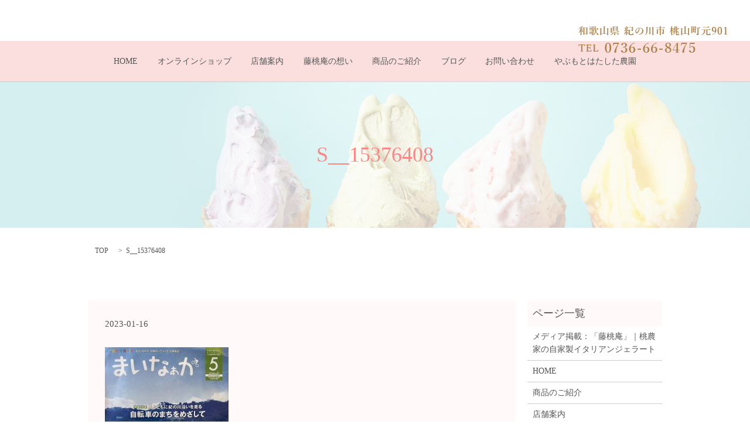

--- FILE ---
content_type: text/html; charset=UTF-8
request_url: https://www.toutouan.biz/media/693/attachment/s__15376408
body_size: 4029
content:

<!DOCTYPE HTML>
<html lang="ja" prefix="og: http://ogp.me/ns#">
<head>
  <meta charset="utf-8">
  <meta http-equiv="X-UA-Compatible" content="IE=edge,chrome=1">
  <meta name="viewport" content="width=device-width, initial-scale=1">
  <title>&raquo; S__15376408</title>
  <link rel='dns-prefetch' href='//s.w.org' />
<link rel='stylesheet' id='contact-form-7-css'  href='https://www.toutouan.biz/wp-content/plugins/contact-form-7/includes/css/styles.css?ver=4.4.2' type='text/css' media='all' />
<script type='text/javascript' src='https://www.toutouan.biz/wp-content/themes/epress/assets/js/vendor/jquery.min.js?ver=4.9.26'></script>
<link rel='shortlink' href='https://www.toutouan.biz/?p=694' />
  <link rel="stylesheet" href="https://www.toutouan.biz/wp-content/themes/epress/assets/css/main.css">
  <script src="https://www.toutouan.biz/wp-content/themes/epress/assets/js/vendor/respond.min.js"></script>

  <!-- facebook -->
  <script>(function(d, s, id) {
    var js, fjs = d.getElementsByTagName(s)[0];
    if (d.getElementById(id)) return;
    js = d.createElement(s); js.id = id;
    js.src = "//connect.facebook.net/ja_JP/sdk.js#xfbml=1&version=v2.0";
    fjs.parentNode.insertBefore(js, fjs);
  }(document, 'script', 'facebook-jssdk'));</script>

</head>
<body class="scrollTop">

  <header>
    <section class="primary_header">
      <div class="row">
                <div class="title">
                      <a href="https://www.toutouan.biz/">
              <object type="image/svg+xml" data="https://s1683866.epressd.jp/wp-content/uploads/logo.svg" alt="藤桃庵"></object>
            </a>
                  </div>
          <div class="hdr_info">
            <img src="/wp-content/uploads/head_text.png" alt="和歌山県 紀の川市 桃山町元901 TEL 0736-66-8475">
          </div>

        <nav class="global_nav"><ul><li><a href="https://www.toutouan.biz/">HOME</a></li>
<li><a href="https://www.toutouan.jp">オンラインショップ</a></li>
<li><a href="https://www.toutouan.biz/shop">店舗案内</a></li>
<li><a href="https://www.toutouan.biz/story">藤桃庵の想い</a></li>
<li><a href="https://www.toutouan.biz/menu">商品のご紹介</a></li>
<li><a href="https://www.toutouan.biz/category/blog">ブログ</a></li>
<li><a href="https://www.toutouan.biz/contact">お問い合わせ</a></li>
<li><a href="http://www.yabumotohatasita.com">やぶもとはたした農園</a></li>

            </ul>
            <div class="menu_icon">
              <a href="#menu"><span>メニュー開閉</span></a>
            </div></nav>      </div>
    </section>
  </header>

  <main>
              <h1 class="wow" style="";>
      S__15376408            </h1>

    
    <section class="bread_wrap">
      <div class="container gutters">
        <div class="row bread">
              <ul class="col span_12">
      <li><a href="https://www.toutouan.biz">TOP</a></li>

          
    
      <li>S__15376408</li>
    </ul>
          </div>
      </div>
    </section>
        <section>
      <div class="container gutters">
        <div class="row">
          <div class="col span_9 column_main">
                  <article class="row article_detail">
      <div class="article_date">
        <p>2023-01-16</p>
      </div>
      <div class="row">
              <div class="col span_12">
          <p class="attachment"><a href='/wp-content/uploads/S__15376408.jpg'><img width="211" height="300" src="/wp-content/uploads/S__15376408-211x300.jpg" class="attachment-medium size-medium" alt="" srcset="https://www.toutouan.biz/wp-content/uploads/S__15376408-211x300.jpg 211w, https://www.toutouan.biz/wp-content/uploads/S__15376408-768x1093.jpg 768w, https://www.toutouan.biz/wp-content/uploads/S__15376408-720x1024.jpg 720w, https://www.toutouan.biz/wp-content/uploads/S__15376408.jpg 1073w" sizes="(max-width: 211px) 100vw, 211px" /></a></p>
        </div>
            </div>
      <div class='epress_social'>
                <div class="epress_social_google_plus_one">
          <g:plusone size="medium" annotation="none" href="https://www.toutouan.biz/media/693/attachment/s__15376408" ></g:plusone>
        </div>
        <div class="epress_social_twitter">
          <a href="https://twitter.com/share" class="twitter-share-button"{count} data-url="https://www.toutouan.biz/media/693/attachment/s__15376408" data-text="S__15376408">Tweet</a>
        </div>
        <div class="epress_social_facebook_like">
          <div id="fb-root"></div>
          <div class="fb-like" data-href="https://www.toutouan.biz/media/693/attachment/s__15376408" data-layout="button_count" data-action="like" data-width="100" data-share="false" data-show_faces="false"></div>
        </div>
      </div>
    </article>

    <div class='epress_pager'>
      <div class="epress_pager_prev">
        <a href="https://www.toutouan.biz/media/693" rel="prev">まいなぁがに掲載されました！</a>      </div>
      <div class="epress_pager_next">
              </div>
    </div>
                </div>
          <div class="col span_3 column_sub">
            <div class="sidebar">
    <div class="widget_wrap"><p class="widget_header">ページ一覧</p>		<ul>
			<li class="page_item page-item-451"><a href="https://www.toutouan.biz/%e3%83%a1%e3%83%87%e3%82%a3%e3%82%a2%e6%8e%b2%e8%bc%89%ef%bc%9a%e5%92%8c%e6%ad%8c%e5%b1%b1%e7%9c%8c%e7%b4%80%e3%81%ae%e5%b7%9d%e5%b8%82%e3%80%8c%e8%97%a4%e6%a1%83%e5%ba%b5%e3%80%8d%ef%bd%9c%e6%a1%83">メディア掲載：「藤桃庵」｜桃農家の自家製イタリアンジェラート</a></li>
<li class="page_item page-item-9"><a href="https://www.toutouan.biz/">HOME</a></li>
<li class="page_item page-item-11"><a href="https://www.toutouan.biz/menu">商品のご紹介</a></li>
<li class="page_item page-item-13"><a href="https://www.toutouan.biz/shop">店舗案内</a></li>
<li class="page_item page-item-15"><a href="https://www.toutouan.biz/story">藤桃庵の想い</a></li>
<li class="page_item page-item-8"><a href="https://www.toutouan.biz/sitemap">サイトマップ</a></li>
<li class="page_item page-item-7"><a href="https://www.toutouan.biz/contact">お問い合わせ</a></li>
<li class="page_item page-item-5"><a href="https://www.toutouan.biz/policy">プライバシーポリシー</a></li>
		</ul>
		</div><div class="widget_wrap"><p class="widget_header">カテゴリー</p>		<ul>
	<li class="cat-item cat-item-2"><a href="https://www.toutouan.biz/category/news" >お知らせ</a>
</li>
	<li class="cat-item cat-item-12"><a href="https://www.toutouan.biz/category/gelato-pafe" >パフェ</a>
</li>
	<li class="cat-item cat-item-7"><a href="https://www.toutouan.biz/category/blog" >ブログ</a>
</li>
	<li class="cat-item cat-item-8"><a href="https://www.toutouan.biz/category/media" >メディア掲載</a>
</li>
	<li class="cat-item cat-item-10"><a href="https://www.toutouan.biz/category/blog/%e8%be%b2%e5%9c%92" >やぶもとはたした農園</a>
</li>
	<li class="cat-item cat-item-11"><a href="https://www.toutouan.biz/category/blog/toutouan" >藤桃庵</a>
</li>
		</ul>
</div>		<div class="widget_wrap">		<p class="widget_header">最近の投稿</p>		<ul>
											<li>
					<a href="https://www.toutouan.biz/news/975">復刻版テレビチャンピョン出演アレンジ桃パフェ</a>
									</li>
											<li>
					<a href="https://www.toutouan.biz/news/971">アサイーピーチのまるごと桃パフェ</a>
									</li>
											<li>
					<a href="https://www.toutouan.biz/news/967">2025年とれたてピーチのまるごと桃パフェスタート</a>
									</li>
											<li>
					<a href="https://www.toutouan.biz/news/956">とれたてピーチのまるごと桃パフェ2024スタート</a>
									</li>
											<li>
					<a href="https://www.toutouan.biz/news/929">シャインマスカットと濃厚桃ゼリーのぱふぇ</a>
									</li>
					</ul>
		</div><div class="widget_wrap"><p class="widget_header">アーカイブ</p>		<ul>
			<li><a href='https://www.toutouan.biz/date/2025/07'>2025年7月</a></li>
	<li><a href='https://www.toutouan.biz/date/2025/06'>2025年6月</a></li>
	<li><a href='https://www.toutouan.biz/date/2024/06'>2024年6月</a></li>
	<li><a href='https://www.toutouan.biz/date/2023/08'>2023年8月</a></li>
	<li><a href='https://www.toutouan.biz/date/2023/06'>2023年6月</a></li>
	<li><a href='https://www.toutouan.biz/date/2023/05'>2023年5月</a></li>
	<li><a href='https://www.toutouan.biz/date/2023/03'>2023年3月</a></li>
	<li><a href='https://www.toutouan.biz/date/2023/01'>2023年1月</a></li>
	<li><a href='https://www.toutouan.biz/date/2022/12'>2022年12月</a></li>
	<li><a href='https://www.toutouan.biz/date/2022/10'>2022年10月</a></li>
	<li><a href='https://www.toutouan.biz/date/2022/09'>2022年9月</a></li>
	<li><a href='https://www.toutouan.biz/date/2022/06'>2022年6月</a></li>
	<li><a href='https://www.toutouan.biz/date/2022/04'>2022年4月</a></li>
	<li><a href='https://www.toutouan.biz/date/2022/03'>2022年3月</a></li>
	<li><a href='https://www.toutouan.biz/date/2022/01'>2022年1月</a></li>
	<li><a href='https://www.toutouan.biz/date/2021/12'>2021年12月</a></li>
	<li><a href='https://www.toutouan.biz/date/2021/10'>2021年10月</a></li>
	<li><a href='https://www.toutouan.biz/date/2021/09'>2021年9月</a></li>
	<li><a href='https://www.toutouan.biz/date/2021/07'>2021年7月</a></li>
	<li><a href='https://www.toutouan.biz/date/2021/06'>2021年6月</a></li>
	<li><a href='https://www.toutouan.biz/date/2021/05'>2021年5月</a></li>
	<li><a href='https://www.toutouan.biz/date/2021/04'>2021年4月</a></li>
	<li><a href='https://www.toutouan.biz/date/2021/03'>2021年3月</a></li>
	<li><a href='https://www.toutouan.biz/date/2021/02'>2021年2月</a></li>
	<li><a href='https://www.toutouan.biz/date/2021/01'>2021年1月</a></li>
	<li><a href='https://www.toutouan.biz/date/2020/12'>2020年12月</a></li>
	<li><a href='https://www.toutouan.biz/date/2020/11'>2020年11月</a></li>
	<li><a href='https://www.toutouan.biz/date/2020/08'>2020年8月</a></li>
	<li><a href='https://www.toutouan.biz/date/2020/07'>2020年7月</a></li>
	<li><a href='https://www.toutouan.biz/date/2020/06'>2020年6月</a></li>
	<li><a href='https://www.toutouan.biz/date/2020/05'>2020年5月</a></li>
	<li><a href='https://www.toutouan.biz/date/2020/04'>2020年4月</a></li>
	<li><a href='https://www.toutouan.biz/date/2020/03'>2020年3月</a></li>
	<li><a href='https://www.toutouan.biz/date/2020/02'>2020年2月</a></li>
	<li><a href='https://www.toutouan.biz/date/2019/07'>2019年7月</a></li>
	<li><a href='https://www.toutouan.biz/date/2019/06'>2019年6月</a></li>
	<li><a href='https://www.toutouan.biz/date/2019/05'>2019年5月</a></li>
	<li><a href='https://www.toutouan.biz/date/2019/04'>2019年4月</a></li>
	<li><a href='https://www.toutouan.biz/date/2019/03'>2019年3月</a></li>
	<li><a href='https://www.toutouan.biz/date/2018/09'>2018年9月</a></li>
	<li><a href='https://www.toutouan.biz/date/2018/08'>2018年8月</a></li>
	<li><a href='https://www.toutouan.biz/date/2018/06'>2018年6月</a></li>
	<li><a href='https://www.toutouan.biz/date/2018/05'>2018年5月</a></li>
	<li><a href='https://www.toutouan.biz/date/2018/04'>2018年4月</a></li>
	<li><a href='https://www.toutouan.biz/date/2018/03'>2018年3月</a></li>
	<li><a href='https://www.toutouan.biz/date/2018/02'>2018年2月</a></li>
	<li><a href='https://www.toutouan.biz/date/2017/09'>2017年9月</a></li>
	<li><a href='https://www.toutouan.biz/date/2017/08'>2017年8月</a></li>
	<li><a href='https://www.toutouan.biz/date/2017/07'>2017年7月</a></li>
	<li><a href='https://www.toutouan.biz/date/2017/04'>2017年4月</a></li>
	<li><a href='https://www.toutouan.biz/date/2017/03'>2017年3月</a></li>
	<li><a href='https://www.toutouan.biz/date/2017/01'>2017年1月</a></li>
	<li><a href='https://www.toutouan.biz/date/2016/12'>2016年12月</a></li>
	<li><a href='https://www.toutouan.biz/date/2016/09'>2016年9月</a></li>
	<li><a href='https://www.toutouan.biz/date/2016/07'>2016年7月</a></li>
	<li><a href='https://www.toutouan.biz/date/2015/09'>2015年9月</a></li>
	<li><a href='https://www.toutouan.biz/date/2015/06'>2015年6月</a></li>
	<li><a href='https://www.toutouan.biz/date/2015/05'>2015年5月</a></li>
	<li><a href='https://www.toutouan.biz/date/2015/02'>2015年2月</a></li>
	<li><a href='https://www.toutouan.biz/date/2014/11'>2014年11月</a></li>
	<li><a href='https://www.toutouan.biz/date/2014/10'>2014年10月</a></li>
	<li><a href='https://www.toutouan.biz/date/2014/09'>2014年9月</a></li>
	<li><a href='https://www.toutouan.biz/date/2014/08'>2014年8月</a></li>
	<li><a href='https://www.toutouan.biz/date/2014/07'>2014年7月</a></li>
	<li><a href='https://www.toutouan.biz/date/2014/06'>2014年6月</a></li>
	<li><a href='https://www.toutouan.biz/date/2014/04'>2014年4月</a></li>
	<li><a href='https://www.toutouan.biz/date/2014/03'>2014年3月</a></li>
	<li><a href='https://www.toutouan.biz/date/2014/02'>2014年2月</a></li>
	<li><a href='https://www.toutouan.biz/date/2013/11'>2013年11月</a></li>
	<li><a href='https://www.toutouan.biz/date/2013/07'>2013年7月</a></li>
	<li><a href='https://www.toutouan.biz/date/2013/06'>2013年6月</a></li>
	<li><a href='https://www.toutouan.biz/date/2012/07'>2012年7月</a></li>
	<li><a href='https://www.toutouan.biz/date/2011/07'>2011年7月</a></li>
	<li><a href='https://www.toutouan.biz/date/2010/07'>2010年7月</a></li>
	<li><a href='https://www.toutouan.biz/date/2010/06'>2010年6月</a></li>
	<li><a href='https://www.toutouan.biz/date/2009/07'>2009年7月</a></li>
		</ul>
		</div><div class="widget_wrap"><div id="calendar_wrap" class="calendar_wrap"><table id="wp-calendar">
	<caption>2026年1月</caption>
	<thead>
	<tr>
		<th scope="col" title="日曜日">日</th>
		<th scope="col" title="月曜日">月</th>
		<th scope="col" title="火曜日">火</th>
		<th scope="col" title="水曜日">水</th>
		<th scope="col" title="木曜日">木</th>
		<th scope="col" title="金曜日">金</th>
		<th scope="col" title="土曜日">土</th>
	</tr>
	</thead>

	<tfoot>
	<tr>
		<td colspan="3" id="prev"><a href="https://www.toutouan.biz/date/2025/07">&laquo; 7月</a></td>
		<td class="pad">&nbsp;</td>
		<td colspan="3" id="next" class="pad">&nbsp;</td>
	</tr>
	</tfoot>

	<tbody>
	<tr>
		<td colspan="4" class="pad">&nbsp;</td><td>1</td><td>2</td><td>3</td>
	</tr>
	<tr>
		<td>4</td><td>5</td><td>6</td><td>7</td><td>8</td><td>9</td><td>10</td>
	</tr>
	<tr>
		<td>11</td><td>12</td><td>13</td><td>14</td><td>15</td><td>16</td><td>17</td>
	</tr>
	<tr>
		<td>18</td><td id="today">19</td><td>20</td><td>21</td><td>22</td><td>23</td><td>24</td>
	</tr>
	<tr>
		<td>25</td><td>26</td><td>27</td><td>28</td><td>29</td><td>30</td><td>31</td>
	</tr>
	</tbody>
	</table></div></div>1  </div>
          </div>
        </div>
      </div>
    </section>
    
  </main>
<footer>
    <div class="container">
      <div class="row">
        <nav class="col span_12"><ul><li><a href="https://www.toutouan.biz/">HOME</a></li>
<li><a href="https://www.toutouan.biz/shop">店舗案内</a></li>
<li><a href="https://www.toutouan.biz/story">藤桃庵の想い</a></li>
<li><a href="https://www.toutouan.biz/menu">商品のご紹介</a></li>
<li><a href="https://www.toutouan.biz/category/blog">ブログ</a></li>
<li><a href="https://www.toutouan.biz/contact">お問い合わせ</a></li>
<li><a href="https://www.toutouan.biz/policy">プライバシーポリシー</a></li>
<li><a href="https://www.toutouan.biz/sitemap">サイトマップ</a></li>
</ul></nav>        <div class="col span_12 copyright">
          <p>Copyright &copy; 藤桃庵 All Rights Reserved.<br>
            【掲載の記事・写真・イラストなどの無断複写・転載等を禁じます】</p>
        </div>
      </div>
    </div>
    <p class="pagetop"><a href="#top"></a></p>
  </footer>

  <script src="https://www.toutouan.biz/wp-content/themes/epress/assets/js/vendor/bundle.js"></script>
  <script src="https://www.toutouan.biz/wp-content/themes/epress/assets/js/main.js"></script>

  <!-- twitter -->
  <script>!function(d,s,id){var js,fjs=d.getElementsByTagName(s)[0],p=/^http:/.test(d.location)?'http':'https';if(!d.getElementById(id)){js=d.createElement(s);js.id=id;js.src=p+'://platform.twitter.com/widgets.js';fjs.parentNode.insertBefore(js,fjs);}}(document, 'script', 'twitter-wjs');</script>
  <!-- google+ -->
  <script src="https://apis.google.com/js/platform.js" async defer>{lang: "ja"}</script>

  <script type='text/javascript' src='https://www.toutouan.biz/wp-content/plugins/contact-form-7/includes/js/jquery.form.min.js?ver=3.51.0-2014.06.20'></script>
<script type='text/javascript'>
/* <![CDATA[ */
var _wpcf7 = {"loaderUrl":"https:\/\/www.toutouan.biz\/wp-content\/plugins\/contact-form-7\/images\/ajax-loader.gif","recaptchaEmpty":"Please verify that you are not a robot.","sending":"Sending ..."};
/* ]]> */
</script>
<script type='text/javascript' src='https://www.toutouan.biz/wp-content/plugins/contact-form-7/includes/js/scripts.js?ver=4.4.2'></script>
</body>
</html>


--- FILE ---
content_type: text/html; charset=utf-8
request_url: https://accounts.google.com/o/oauth2/postmessageRelay?parent=https%3A%2F%2Fwww.toutouan.biz&jsh=m%3B%2F_%2Fscs%2Fabc-static%2F_%2Fjs%2Fk%3Dgapi.lb.en.OE6tiwO4KJo.O%2Fd%3D1%2Frs%3DAHpOoo_Itz6IAL6GO-n8kgAepm47TBsg1Q%2Fm%3D__features__
body_size: 161
content:
<!DOCTYPE html><html><head><title></title><meta http-equiv="content-type" content="text/html; charset=utf-8"><meta http-equiv="X-UA-Compatible" content="IE=edge"><meta name="viewport" content="width=device-width, initial-scale=1, minimum-scale=1, maximum-scale=1, user-scalable=0"><script src='https://ssl.gstatic.com/accounts/o/2580342461-postmessagerelay.js' nonce="mYkzDtOYDaGI9Ur_ILxphQ"></script></head><body><script type="text/javascript" src="https://apis.google.com/js/rpc:shindig_random.js?onload=init" nonce="mYkzDtOYDaGI9Ur_ILxphQ"></script></body></html>